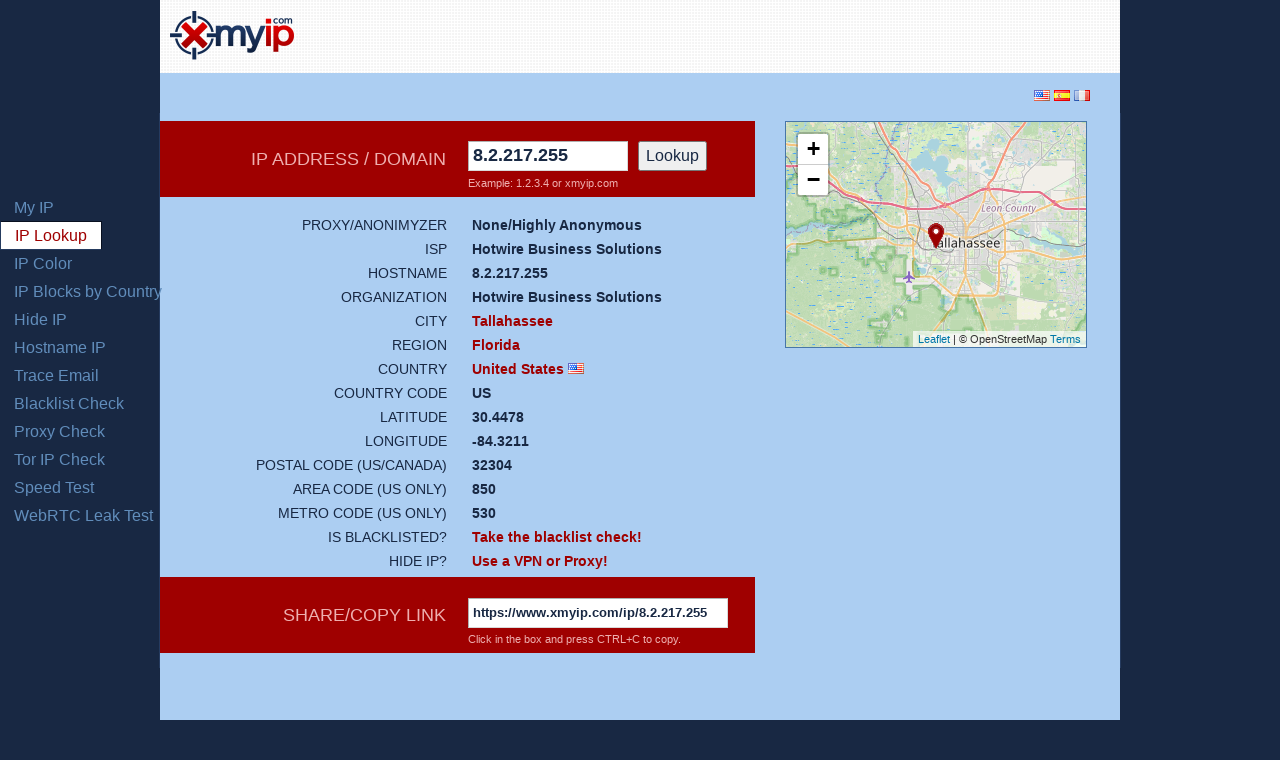

--- FILE ---
content_type: text/html; charset=UTF-8
request_url: https://www.xmyip.com/ip/8.2.217.255
body_size: 3924
content:
			
			
<!DOCTYPE html>
<html lang="en">
    <head>
    <meta charset="UTF-8">
    <title>IP Info: 8.2.217.255 - Tallahassee, Florida, United States - IP Address Lookup</title>
	<meta name='description' content='XMyIP IP Info shows public info about the requested IP address (8.2.217.255) or domain name. IP location. IP lookup. IP address lookup. IP geolocation lookup.' />	<link rel="alternate" hreflang="en" href="https://www.xmyip.com/ip/8.2.217.255"/>
        <link rel="alternate" hreflang="fr" href="https://www.xmyip.com/fr/ip/8.2.217.255"/>
			<link rel="alternate" hreflang="es" href="https://www.xmyip.com/es/ip/8.2.217.255"/>
            <link rel="alternate" hreflang="x-default" href="https://www.xmyip.com/ip/8.2.217.255"/>	
	
    
    <link rel="stylesheet" href="/css-new/leaflet.css"/>
    <script src="/js/leaflet.js"></script>
   <script>var mymap;
   
   function initialize(){
        mymap = L.map("mapid").setView([30.4478,-84.3211], 10);
        
        L.tileLayer("https://{s}.tile.openstreetmap.org/{z}/{x}/{y}.png",{attribution: "&copy; OpenStreetMap <a href=\"//www.openstreetmap.org/copyright\">Terms</a>",maxZoom:19}).addTo(mymap);
        
        var rIcon = L.icon({iconUrl:"/images/marker-icon-2x.png",iconSize:[16, 26],iconAnchor:[8, 12],popupAnchor:[1, -13]});
        
        L.marker([30.4478,-84.3211], {icon: rIcon}).addTo(mymap);
   }
   
   function GUnload(){}
   </script>
	<link rel="stylesheet" type="text/css" href="/css-vm/reset.css" media="screen" title="html5doctor.com Reset Stylesheet" />
    <link rel="stylesheet" type="text/css" href="/css-vm/general.css" media="screen" />
    <link rel="stylesheet" type="text/css" href="/css-vm/grid.css" media="screen" />
	
    
	<!--[if IE]> <![endif]-->
	
	<script async src="//pagead2.googlesyndication.com/pagead/js/adsbygoogle.js"></script>
	<script>
	  (adsbygoogle = window.adsbygoogle || []).push({
		google_ad_client: "ca-pub-8917912247324150",
		enable_page_level_ads: true
	  });
	</script>
    </head>

<body onload='initialize()' onunload='GUnload()'>
<div id="mobile-ad-header" style="display:none;">
<!-- XMyIP 320x50 -->
<ins class="adsbygoogle"
     style="display:inline-block;width:320px;height:50px"
     data-ad-client="ca-pub-8917912247324150"
     data-ad-slot="4453270597"></ins>
<script>
(adsbygoogle = window.adsbygoogle || []).push({});
</script>
</div>
    
<div class="row" id="navigation">
	<nav>
		<ul>
			<li id="menu-myip" ><a href="/">My IP</a></li>
			<li id="menu-iplookup" class="active"><a href="/iplookup">IP Lookup</a></li>
            <li id="menu-ipcolor" ><a href="/ipcolor">IP Color</a></li>
            <li id="menu-ipblocks" ><a href="/ip-blocks-countries">IP Blocks by Country</a></li>
			<li id="menu-hideip" ><a href="/hide-ip">Hide IP</a></li>
			<li id="menu-hostip" ><a href="/hostname-ip">Hostname IP</a></li>
			<li id="menu-traceemail" ><a href="/trace-mail">Trace Email</a></li>
            <li id="menu-blacklist" ><a href="/blacklist-check">Blacklist Check</a></li>
            <li id="menu-proxycheck" ><a href="/proxy-check">Proxy Check</a></li>
            <li id="menu-torcheck" ><a href="/tor-ip-check">Tor IP Check</a></li>
			<li id="menu-speedtest" ><a href="/speed-test">Speed Test</a></li>
            
            <li id="menu-webrtc" ><a href="/webrtc-leak-test">WebRTC Leak Test</a></li>
            
            
		</ul>
	</nav>
</div>
    
    
<div class="row" id="head">
	<header>
        
                    <div class="col col_5" id="logo2">
                <a href="https://www.xmyip.com"><img src="/images/xmyip-logo.png" width="125" height="50" alt="XMyIP"/></a>
            </div>
        		
		<div class="col col_11">
			<div class="topad">
<!-- XMyIP (468x60) -->
<ins class="adsbygoogle"
     style="display:inline-block;width:468px;height:60px"
     data-ad-client="ca-pub-8917912247324150"
     data-ad-slot="5422034196"></ins>
<script>
(adsbygoogle = window.adsbygoogle || []).push({});
</script>
</div>
			
		</div>
    </header>
</div><!-- row -->


<section class="row" id="below-menu">
 <div class="flags"><a href="/ip/8.2.217.255"><img src="/flags/us.gif" width="16" height="11" alt="English" title="What is my IP address?"/></a>
		    <a href="/es/ip/8.2.217.255"><img src="/flags/es.gif" width="16" height="11" alt="Espa&ntilde;ol" title="Cual es mi IP?"/></a>
            <a href="/fr/ip/8.2.217.255"><img src="/flags/fr.gif" width="16" height="11" alt="Fran&ccedil;ais" title="Quelle est mon adresse IP?"/></a></div>
</section>
<section class="row" id="iplookup">
	<div class="col-1">
		<div class="ip-headline">
			<h2>IP ADDRESS / DOMAIN</h2>
			<ul class="vert">
				<li>PROXY/ANONIMYZER</li>
				<li>ISP</li>
				<li>HOSTNAME</li>
				<li>ORGANIZATION</li>			
				<li>CITY</li>
				<li>REGION</li>
				<li>COUNTRY</li>
				<li>COUNTRY CODE</li>
				<li>LATITUDE</li>
				<li>LONGITUDE</li>
				<li>POSTAL CODE (US/CANADA)</li>
				<li>AREA CODE (US ONLY)</li>
				<li>METRO CODE (US ONLY)</li>
                <li>IS BLACKLISTED?</li>
			<li>HIDE IP?</li>
			</ul>
			<h2>SHARE/COPY LINK</h2>
		</div>
	</div>
	<div class="col-3">
		<div class="ip-info">
			<div id="iplookup-lookup"><div class="lookup"><form action="/ip/8.2.217.255" method="post"><input type="text" value="8.2.217.255" name="ip"/><input type='submit' value="Lookup" name="Lookup"/>
			</form>
			</div>
			<div class="lookup-desc">Example: 1.2.3.4 or xmyip.com</div>
			</div>
			
			
			<ul class="vert">
                <li><span class="ismobile">Proxy:</span>&nbsp;None/Highly Anonymous</li>
                <li><span class="ismobile">ISP:</span>&nbsp;Hotwire Business Solutions</li>
                <li><span class="ismobile">Hostname:</span>&nbsp;8.2.217.255</li>
				<li><span class="ismobile">Organisation:</span>&nbsp;Hotwire Business Solutions</li>				
				<li><span class="ismobile">City:</span>&nbsp;<a href="/ip-addresses/united--states/florida/tallahassee">Tallahassee</a></li>				<li><span class="ismobile">Region:</span>&nbsp;<a href="/ip-addresses/united--states/florida">Florida</a></li>                <li><span class="ismobile">Country:</span>&nbsp;<a href="/ip-addresses/united--states">United States</a>&nbsp;<img src="/flags/us.gif" alt="United States IP Blocks"/></li>
                <li><span class="ismobile">Code:</span>&nbsp;US</li>
                <li><span class="ismobile">Latitude:</span>&nbsp;30.4478</li>
                <li><span class="ismobile">Longitude:</span>&nbsp;-84.3211</li>
                <li><span class="ismobile">Postal code:</span>&nbsp;32304</li>
                <li><span class="ismobile">Area code:</span>&nbsp;850</li>
                <li><span class="ismobile">Metro code:</span>&nbsp;530</li>
                <li>&nbsp;<a href="https://www.xmyip.com/blacklist-check" target="_blank">Take the blacklist check!</a></li> 				
				<li>&nbsp;<a href="https://www.xmyip.com/hide-ip" target="_blank">Use a VPN or Proxy!</a></li>
			</ul>
			<div id="iplookup-share-link"><div class="lookup"><input class="share-link" onclick="this.select();" type="text" value="https://www.xmyip.com/ip/8.2.217.255" name="ip"/>
			</div>
			<div class="lookup-desc">Click in the box and press CTRL+C to copy.</div>
			</div>
		</div>
		<div class="map-wrap">
			<div id="mapid" class="map" style="width: 300px; height: 225px; margin-left:10px">
			
		</div>
		<div class="below-map"><script async src="//pagead2.googlesyndication.com/pagead/js/adsbygoogle.js"></script>
<!-- XMyIP(300x250) -->
<ins class="adsbygoogle"
     style="display:inline-block;width:300px;height:250px"
     data-ad-client="ca-pub-8917912247324150"
     data-ad-slot="2684366192"></ins>
<script>
(adsbygoogle = window.adsbygoogle || []).push({});
</script></div>
		</div>
	</div>
</section><!-- row -->

<section class="row center-text" id="bottom-ad">
<script async src="//pagead2.googlesyndication.com/pagead/js/adsbygoogle.js"></script>
<!-- XMyIP(728x90) -->
<ins class="adsbygoogle"
     style="display:inline-block;width:728px;height:90px"
     data-ad-client="ca-pub-8917912247324150"
     data-ad-slot="8963271059"></ins>
<script>
(adsbygoogle = window.adsbygoogle || []).push({});
</script>
</section>

<section class="row" id="main">
	<div class="shadow1"></div>
	<div class="col col_11 float_left">
		<div class="wrap">
			<h1>XMyIP - IP Info - 8.2.217.255</h1>
			<p>
			Every computer or device connected to the Internet is assigned a unique IP address.
			</p>
			<p>
                <strong>IP lookup</strong> or <strong>IP geolocation lookup</strong> helps you find "<a href="/knowledgebase/what-is-my-ip-address">my ip address</a>" information that is publicly available about a certain IP address, like country, city, state, ISP and so on. The lookup IP can be used for your IP address as well as for any IP address.</p>
			<p>
			Enter the IP address in the text box above and press the IP <strong>Lookup</strong> button.
            </p>
            <section id="proxy">
			<h3>PROXY/ANONYMIZER</h3>
			<p>XMyIP detects if you are using VPN, TOR, public proxy, web proxy or an IP address from a hosting/data center. If no anonymizer is detected then the "None/Highly Anonymous" label is shown. Take the <a href="/proxy-check/8.2.217.255">Proxy Check</a> for more information.</p>
                <p>Important! At this time, the XMyIP IP lookup tool does not work with IPv6 IP addresses.</p>
            </section>
            <section id="lookup-information">
			<h2>IP address lookup information</h2>
			<p>The IP lookup location shows the following info about the IP address: ISP, hostname, organisation, city, region, country, country code, latitude, longitude, postal code, area code, metro code. The IP geolocation data is extracted from IP databases.</p>
            </section>
            <h2>Other IP lookup tools</h2>
            <p>In order to get more information on the 8.2.217.255 IP address we recommend trying the following IP tools as well: <a href="/proxy-check/8.2.217.255">Proxy Check</a>, <a href="/tor-ip-check/8.2.217.255">Tor IP Check</a>, and <a href="/blacklist-check/8.2.217.255">Blacklist Check</a>.</p>
			<div class="banner3">
				
			</div>		</div>
	</div>
	<div class="col col_5 float_right">
		<div class="wrap">
			
		</div>
	</div>
</section>

<footer>
	<div class="row">
		<div class="col col_3">
			<a href="" id="f-logo"><i>XmyIP</i></a>
		</div>
		<div class="col col_12">
			<ul class="horiz">
				<li><a href="https://www.xmyip.com">My IP</a></li>
				<li><a href="https://www.xmyip.com/iplookup">IP Lookup</a></li>
				<li><a href="https://www.xmyip.com/hostname-ip">Hostname IP</a></li>
				<li><a href="https://www.xmyip.com/trace-mail">Trace Email</a></li>
				<li><a href="https://www.xmyip.com/ipcolor">IP Color</a></li>
                <li><a href="https://www.xmyip.com/ip-blocks-countries">IP Blocks By Country</a></li>
		  <li>
			<a href="https://www.xmyip.com/speed-test">Speed Test</a>
		  </li>
			</ul>
		</div>
	</div>
	<div class="row" style="text-align:center;">
        <p><a href="https://www.xmyip.com/privacy-policy">Privacy Policy </a>&nbsp;
				<a href="https://www.xmyip.com/terms-of-use">Terms of Use</a>&nbsp;
				<a href="https://www.xmyip.com/contact">Contact</a><br></p>
		<p><a href="https://www.ip2location.com/databases/px2-ip-proxytype-country" target="_blank" rel="noopener">Anonymous proxy detection</a> using IP2Proxy.</p>
		<p>Copyright 2018 - XMyIP. All rights reserved.</p>
	</div>
	
</footer>



<script>

  var _gaq = _gaq || [];
  _gaq.push(['_setAccount', 'UA-29241921-1']);
  _gaq.push(['_trackPageview']);

  (function() {
  var ga = document.createElement('script'); ga.type = 'text/javascript'; ga.async = true;
  ga.src = ('https:' == document.location.protocol ? 'https://ssl' : 'http://www') + '.google-analytics.com/ga.js';
  var s = document.getElementsByTagName('script')[0]; s.parentNode.insertBefore(ga, s);
  })();

</script>

<!-- Start of StatCounter Code for Default Guide -->
<script>
  var sc_project=7672186;
  var sc_invisible=1;
  var sc_security="830783c2";
</script>
<script
src="https://www.statcounter.com/counter/counter.js"></script>
<noscript>
  <div class="statcounter">
    <a title="tumblr
tracker" href="https://statcounter.com/tumblr/"
target="_blank">
      <img class="statcounter"
src="https://c.statcounter.com/7672186/0/830783c2/1/"
alt="tumblr tracker">
    </a>
  </div>
</noscript>
<!-- End of StatCounter Code for Default Guide -->
</body>
</html>


--- FILE ---
content_type: text/html; charset=utf-8
request_url: https://www.google.com/recaptcha/api2/aframe
body_size: 268
content:
<!DOCTYPE HTML><html><head><meta http-equiv="content-type" content="text/html; charset=UTF-8"></head><body><script nonce="a2fUjA7fzD2l8dx7OVZv5w">/** Anti-fraud and anti-abuse applications only. See google.com/recaptcha */ try{var clients={'sodar':'https://pagead2.googlesyndication.com/pagead/sodar?'};window.addEventListener("message",function(a){try{if(a.source===window.parent){var b=JSON.parse(a.data);var c=clients[b['id']];if(c){var d=document.createElement('img');d.src=c+b['params']+'&rc='+(localStorage.getItem("rc::a")?sessionStorage.getItem("rc::b"):"");window.document.body.appendChild(d);sessionStorage.setItem("rc::e",parseInt(sessionStorage.getItem("rc::e")||0)+1);localStorage.setItem("rc::h",'1768967429778');}}}catch(b){}});window.parent.postMessage("_grecaptcha_ready", "*");}catch(b){}</script></body></html>